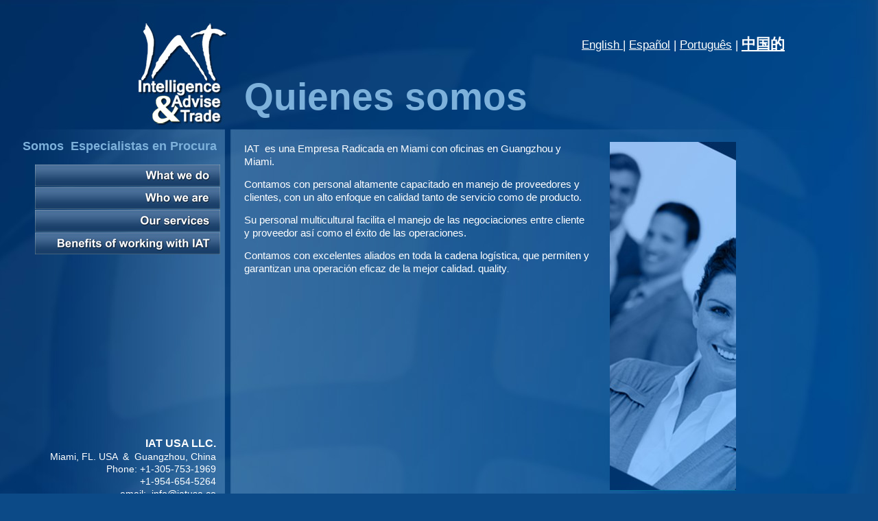

--- FILE ---
content_type: text/html
request_url: http://iatusa.co/_es/who%20we%20are.htm
body_size: 2091
content:
<!DOCTYPE HTML PUBLIC "-//W3C//DTD HTML 4.01 Transitional//EN">
<html>
<head>
<meta http-equiv="Content-Type" content="text/html; charset=UTF-8">
<title></title>
<meta name="description" content="">
<meta name="keywords" content="">
<meta name="generator" content="Antenna 4.8">
<meta http-equiv="imagetoolbar" content="no">
<link rel="stylesheet" type="text/css" href="antenna.css" id="css">
<style type="text/css">.abs {position:absolute}</style>
<script type="text/javascript" src="antenna/auto.js"></script>
<script type="text/javascript" src=""></script>
</head>
<body class="global" style="background-color:#0C4A87; background-image:url('../bgwithlogowebsite.jpg');
 background-repeat:no-repeat; background-attachment:fixed;">
<div id="lays946wzcpv">
</div>

<div id="lays454tpjpr">
<div id="text879zhuyo" class="aut abs" style="left:36px; top:637px; width:279px; height:144px;">
 <p align="right"><span style="font-size: 16px"><font color="#ffffff" face="Arial, Helvetica, sans-serif"><b>IAT USA LLC.</b></font></span></p>
<p align="right"><span style="font-size: 14px"><font color="#ffffff" face="Arial">Miami, FL. USA&nbsp; &amp;&nbsp; </font></span><span style="font-size: 14px"><font color="#ffffff">Guangzhou<font face="Arial">, China</font></font></span></p>
<p align="right"><span style="font-size: 14px"><font color="#ffffff" face="Arial">Phone: +1-305-753-1969</font></span></p>
<p align="right"><span style="font-size: 14px"><font color="#ffffff" face="Arial">+1-954-654-5264</font></span></p>
<p align="right"><span style="font-size: 14px"><font face="Arial"><font color="#ffffff">email: &nbsp;</font><a href="mailto:info@iatusa.co"><font color="#ffffff">info@iatusa.co</font></a></font></span></p>
 </div>
<div id="text454wcuiq" class="aut abs" style="left:356px; top:106px; width:788px; height:85px;">
 <p><span style="font-size: 55px"><font color="#7db1db" face="Arial, Helvetica, sans-serif"><b>Quienes somos</b></font></span></p>
 </div>
<div id="text459aywzg" class="aut abs" style="left:356px; top:207px; width:507px; height:523px;">
 <p><span style="font-size: 11px"><span style="font-size: 15px"><font color="#ffffff" face="Arial, Helvetica, sans-serif">IAT&nbsp; es una Empresa Radicada en Miami con oficinas en Guangzhou y Miami. </font></span></span></p>
<p><span style="font-size: 11px">&nbsp;</span></p>
<p class="MsoNormal"><span style="font-size: 11px"><span style="font-size: 15px"><font color="#ffffff" face="Arial, Helvetica, sans-serif">Contamos con personal altamente capacitado en manejo de proveedores y clientes, con un alto enfoque en calidad tanto de servicio como de producto.</font></span></span></p>
<p class="MsoNormal"><span style="font-size: 11px">&nbsp;</span></p>
<p class="MsoNormal"><span style="font-size: 11px"><span style="font-size: 15px"><font color="#ffffff" face="Arial, Helvetica, sans-serif">Su personal multicultural facilita el manejo de las negociaciones entre cliente y proveedor así como el éxito de las operaciones.</font></span></span></p>
<p class="MsoNormal"><span style="font-size: 11px">&nbsp;</span></p><span style="font-size: 11px"><font color="#ffffff"><span style="font-size: 15px"><font face="Arial, Helvetica, sans-serif">Contamos con excelentes aliados en toda la cadena logística, que permiten y garantizan una operación eficaz de la mejor calidad. quality</font></span>.</font></span>
 </div>
<div id="panl462qapvr" class="pnl hid abs" style="left:200px; top:34px; width:135px; height:150px; opacity:0;
 -ms-filter:'alpha(opacity=0)'; filter:alpha(opacity=0);"><a href="index.htm"><span class="fil ptr trn sol"></span>
 </a></div>
<div id="pict464sxedb" class="hid abs" style="left:889px; top:207px; width:184px; height:509px;">
<img id="pict464sxedbi" class="fil smf" src="../who_we_are.jpg" alt="">
</div>
<div id="pict626sodyn" class="hid abs" style="left:51px; top:240px; width:270px; height:32px;" onmouseover="
 rollOver('pict626sodyn');" onmousedown="rollDown('pict626sodyn');" onmouseout="rollOut('pict626sodyn');" onmouseup="
 rollUp('pict626sodyn');">
<script type="text/javascript"><!--
rollInit('pict626sodyn','pict626sodyni2','','', 0.2,'../btb_what_we_do.jpg','../btc_what_we_do.jpg','' );
 // --></script>
<a href="what we do.htm"><img id="pict626sodyni" class="fil smf" src="../bta_what_we_do.jpg" alt=""><img
 id="pict626sodyni2" class="fil trn smf" src="" alt="">
</a>
</div>
<div id="pict626ikwia" class="hid abs" style="left:51px; top:273px; width:270px; height:32px;" onmouseover="
 rollOver('pict626ikwia');" onmousedown="rollDown('pict626ikwia');" onmouseout="rollOut('pict626ikwia');" onmouseup="
 rollUp('pict626ikwia');">
<script type="text/javascript"><!--
rollInit('pict626ikwia','pict626ikwiai2','','', 0.2,'../btb_who_we_are.jpg','../btc_who_we_are.jpg','' );
 // --></script>
<a href="who we are.htm"><img id="pict626ikwiai" class="fil smf" src="../bta_who_we_are.jpg" alt=""><img
 id="pict626ikwiai2" class="fil trn smf" src="" alt="">
</a>
</div>
<div id="pict626sannu" class="hid abs" style="left:51px; top:306px; width:270px; height:32px;" onmouseover="
 rollOver('pict626sannu');" onmousedown="rollDown('pict626sannu');" onmouseout="rollOut('pict626sannu');" onmouseup="
 rollUp('pict626sannu');">
<script type="text/javascript"><!--
rollInit('pict626sannu','pict626sannui2','','', 0.2,'../btb_our_services.jpg','../btc_our_services.jpg','' );
 // --></script>
<a href="our services.htm"><img id="pict626sannui" class="fil smf" src="../bta_our_services.jpg" alt="">
 <img id="pict626sannui2" class="fil trn smf" src="" alt="">
</a>
</div>
<div id="pict626gjozs" class="hid abs" style="left:51px; top:339px; width:270px; height:32px;" onmouseover="
 rollOver('pict626gjozs');" onmousedown="rollDown('pict626gjozs');" onmouseout="rollOut('pict626gjozs');" onmouseup="
 rollUp('pict626gjozs');">
<script type="text/javascript"><!--
rollInit('pict626gjozs','pict626gjozsi2','','', 0.2,'../btb_benefits.jpg','../btc_benefits.jpg','' ); // -->
 </script>
<a href="benefits of working with iat.htm"><img id="pict626gjozsi" class="fil smf" src="../bta_benefits.jpg"
 alt=""><img id="pict626gjozsi2" class="fil trn smf" src="" alt="">
</a>
</div>
<div id="text702wzccw" class="aut abs" style="left:729px; top:51px; width:415px; height:46px;">
 <p align="right"><span style="font-size: 17px"><font color="#ffffff"><a href="../who we are.htm">English </a>|&nbsp;<a href="who we are.htm">Español</a> | <a href="../_pt/who we are.htm">Português</a> | </font><b><span style="font-family: 'arial unicode ms','sans-serif'; color: black; font-size: 16pt; mso-bidi-font-size: 12.0pt; mso-font-kerning: .5pt; mso-ansi-language: en-us; mso-fareast-language: zh-cn; mso-bidi-language: hi; mso-ascii-font-family: 'times new roman'; mso-hansi-font-family: 'times new roman'; mso-themecolor: text1"><font color="#ffffff"><a href="../_zh/who we are.htm">中国的</a></font></span></b></span></p>
 </div>
<div id="text730bonre" class="aut abs" style="left:14px; top:202px; width:302px; height:27px;">
 <p align="right"><span style="font-size: 18px"><font color="#7db1db" face="Arial, Helvetica, sans-serif"><b>Somos&nbsp; Especialistas en Procura</b></font></span></p>
 </div>
<div id="text653lzwts" class="aut abs" style="left:95px; top:761px; width:220px; height:20px;">
 <p align="right"><span style="font-size: 12px"><font color="#ffffff" face="Arial, Helvetica, sans-serif">© IAT USA LLC. -&nbsp;2015&nbsp;</font></span></p>
 </div>
</div>
</body></html>


--- FILE ---
content_type: text/css
request_url: http://iatusa.co/_es/antenna.css
body_size: 995
content:
body,div,iframe,img,li,object,p,ul,input,form { margin:0; padding:0; box-sizing:border-box; -moz-box-sizing:border-box;
 -webkit-box-sizing:border-box; }
ul { padding:0 0 0 1em; margin:0 0 0 20px; } img { border-width:0; } blockquote { margin: 0 0 0 20px; }

.global,h1,h2,h3,h4,h5,h6,table { background-color:#FFFFFF; font-family:Verdana, Geneva, Bitstream Vera Sans, Tahoma, sans-serif;
 color:#000000; font-size:11px; line-height:1.29; text-align:left; direction:ltr; }
.global a:link { color:#FFFFFF; text-decoration:underline; }
.global a:visited { color:#74A6CC; text-decoration:underline; }
.global ul,ol { list-style-type:disc; }
h1,h2,h3,h4,h5,h6 { display:inline; margin:0; padding:0; background-color:transparent; background-image:none; font-weight:normal; }

.frm { font-family:Verdana, Geneva, Bitstream Vera Sans, Tahoma, sans-serif; color:#000000; font-size:11px; direction:ltr; }
.mnu { overflow:hidden; background-color:#F8F8F8; padding:2px; line-height:1.5em; cursor:pointer; }
.mnu a { display:block; cursor:pointer; width:100%; padding:0 2px 0 1px; margin:0; }
.mnu a:link { color:#000000; text-decoration:none; }
.mnu a:visited { color:#000000; text-decoration:none; }
.mnu a:hover { color:#000000; text-decoration:none; background-color:#F0F0F0; }
.mnu a:active { color:#000000; text-decoration:none; background-color:#EAEAEA; }
.fil { position:absolute; left:0; top:0; width:100%; height:100%; }
.ptr { cursor:pointer; }
.opr { filter:alpha(opacity=100); }
.trn { opacity:0; filter:alpha(opacity=0); }
.smf { -ms-interpolation-mode:bicubic; }
.sol { background-color:blue; }
.bmk { border-style:dashed; border-width:0 0 1px 0; }
.ctr { position:relative; margin-left:auto; margin-right:auto; text-align:left; }
.ctt { text-align:center; }
.abs { position:absolute; }
.aut { overflow:auto; }
.hid { overflow:hidden; }
.scr { overflow:scroll; }
.vis { overflow:visible; }
.inv { visibility:hidden; }
.cms { }
.col { background-color:transparent; clear:left; float:left; }
.cor { background-color:transparent; clear:right; float:right; }
.required { }
.nvo { }
.bgremove { background-image:none; }

.nml { }
.hd1,h1 { font-family:Times New Roman, Times, serif; font-style:italic; font-size:18px; text-align:center; }
.hd2,h2 { font-family:Times New Roman, Times, serif; font-style:italic; font-size:15px; }
.hd3,h3 { font-weight:bold; }
.mnus { padding:0px; border-width:2px; border-style:outset; background-color:#CEE5F2; text-align:center; }
.mnus a:hover { color:#FFFFFF; background-color:#000080; }
.mnus a:active { color:#FFFFFF; background-color:#0000CC; }
.pnl { border-width:1px; border-style:solid; border-color:#8DC7EB; background-color:#CEE5F2; }
.styl488fgwhw { font-family:Arial, Helvetica, sans-serif; font-weight:bold; color:#FFFFFF; font-size:12px; }
.styl488fgwhw a:link { color:#FFFFFF; text-decoration:underline; }
.styl488fgwhw a:visited { color:#74A6CC; text-decoration:underline; }


--- FILE ---
content_type: text/javascript
request_url: http://iatusa.co/_es/antenna/auto.js
body_size: 4200
content:
var iAaCTA=false;
function autoactivate0(){ iAaCTA=testBrowser(); if(iAaCTA){document.write('<!-- ')} }
function autoactivate1(obj_id){ if(iAaCTA){ var obj=document.getElementById(obj_id); var objCode=obj.innerHTML;
 var iAaFrom=objCode.indexOf('<object'); var iAaTo=objCode.indexOf('</object>')+9; objCode=objCode.substring(iAaFrom,iAaTo);
 document.write(objCode); } }
function testBrowser(){ var sBrowser=navigator.userAgent.toLowerCase(); var iAaPos=sBrowser.indexOf('msie');
 var iAaOpera=sBrowser.indexOf('opera'); if(iAaPos>-1){ if(parseInt(sBrowser.charAt(iAaPos+5))>5){return true} } if(iAaOpera>-1){
 if(parseInt(sBrowser.charAt(iAaOpera+6))>8){return true} } return false; }
function cookieWrite(cookiename,value,days){ var expiredate=new Date(); expiredate.setDate(expiredate.getDate()+days);
 document.cookie=cookiename+'='+escape(value)+((days==null) ? '' : ';expires='+expiredate); }
function cookieExists(cookiename){ if (document.cookie.length>0){ var cookieindex=document.cookie.indexOf(cookiename+'=');
 if (cookieindex>-1){return true} else{return false} } }
function cookieRead(cookiename){ if (document.cookie.length>0){ var cookieindex=document.cookie.indexOf(cookiename+'=');
 if (cookieindex>-1){ var istart=cookieindex+cookiename.length+1; var iend=document.cookie.indexOf(";",istart);
 if (iend<0) iend=document.cookie.length; return unescape(document.cookie.substring(istart,iend)); } } return ''; }
function validateRadio(theform,form_obj) { var radios=theform.elements[form_obj.name]; for (var i=0; i<radios.length; i++) {
 if (radios[i].checked) { return radios[i].value; } } return ''; }
function validateForm(theform,msg){ var sErrFields=''; var form_elements=theform.elements;
 for (x=0;x<=form_elements.length-1;x++){ var form_obj=form_elements[x]; var sClassName=form_obj.className;
 if (sClassName!=undefined && sClassName.indexOf('required')>-1) { var sType=form_obj.type; var sValue=form_obj.value;
 sValue=sValue.replace(/^\s*|\s*$/g,''); if (sType.indexOf('select-')==0) { sType='select'; sValue='x'; }
 if (sType=='checkbox' && form_obj.checked!=1) {sValue=''}; if (sType=='radio') { sValue=validateRadio(theform,form_obj) };
 if (sValue=='' || (sType=='select' && form_obj.selectedIndex<1)) {
 sErrFields=sErrFields+form_obj.name+' ('+form_obj.type+')\r\n'; } } } if (sErrFields=='') { return true; };
 alert(msg+'\r\n\r\n'+sErrFields); return false; }
function opacitySet(obj,percent){ var percent=Math.round(percent); var val=percent/100; obj.style.opacity=val;
 obj.style.MozOpacity=val; obj.style.KhtmlOpacity=val; if (percent<100) { obj.style.filter='alpha(opacity='+percent+')' }
 else { obj.style.filter='' } }
function opacityGet(obj){ var val=obj.style.opacity; if (val==undefined) {return 100} if (val=='') {val=obj.style.MozOpacity}
 if (val=='') {val=obj.style.KhtmlOpacity} if (isNaN(val)) {val=100} else {val=val*100} return val; }
var aFadeObjs=new Array();
function fadeHalt(obj){ var id=obj.id; for (x=0;x<aFadeObjs.length;x++){ if (aFadeObjs[x].obj==id) {
 clearTimeout(aFadeObjs[x].tmr); aFadeObjs[x].tgt=-1; return x; break; } } return -1; }
function fadeTgtVal(obj){ var id=obj.id; for (x=0;x<aFadeObjs.length;x++){ if (aFadeObjs[x].obj==id) { return aFadeObjs[x].tgt;
 break; } } return -1; }
function fader(idx){ var objx=document.getElementById(aFadeObjs[idx].obj); var valx=aFadeObjs[idx].val+aFadeObjs[idx].step;
 aFadeObjs[idx].val=valx; if (Math.round(valx)!=aFadeObjs[idx].tgt) { opacitySet(objx,valx);
 aFadeObjs[idx].tmr=setTimeout('fader('+idx+')',25); } else { opacitySet(objx,aFadeObjs[idx].tgt); aFadeObjs[idx].tgt=-1; } }
function fadeTo(objx,opacity){ if (fadeTgtVal(objx)!=opacity) { var argv=arguments; var argc=arguments.length;
 var secs=(argc>2) ? argv[2] : 0; var idx=fadeHalt(objx); if (secs<0.1) {opacitySet(objx,opacity)} else {
 var opacityx=opacityGet(objx); if (opacityx!=opacity) { var stepx=(opacity-opacityx)/(secs*40);
 if (idx<0){idx=aFadeObjs.length; aFadeObjs[idx]={origo:opacityx}}; var tmrx=setTimeout('fader('+idx+')',25);
 aFadeObjs[idx]={obj:objx.id, tmr:tmrx, val:opacityx, step:stepx, tgt:opacity}; } } } }
var aSlideObjs=new Array();
function slideHalt(obj){ var id=obj.id; for (x=0;x<aSlideObjs.length;x++){ if (aSlideObjs[x].obj==id) {
 clearTimeout(aSlideObjs[x].tmr); return x; break; } } return -1; }
function slider(idx){ var objx=document.getElementById(aSlideObjs[idx].obj);
 var valx=Number(aSlideObjs[idx].x)+Number(aSlideObjs[idx].stepx); aSlideObjs[idx].x=valx;
 var valy=Number(aSlideObjs[idx].y)+Number(aSlideObjs[idx].stepy); aSlideObjs[idx].y=valy;
 if (Math.round(valx)!=aSlideObjs[idx].tgtx || Math.round(valy)!=aSlideObjs[idx].tgty) { objx.style.left=valx+'px';
 objx.style.top=valy+'px'; aSlideObjs[idx].tmr=setTimeout('slider('+idx+')',20); } else {
 objx.style.left=aSlideObjs[idx].tgtx+'px'; objx.style.top=aSlideObjs[idx].tgty+'px'; } }
function stripPx(coord){ var idx=coord.indexOf('px'); if (idx>-1){return coord.substring(0,idx)} else {return coord} }
function slideTo(objx,xpos,ypos,secs){ var idx=slideHalt(objx); var valx=stripPx(objx.style.left);
 var valy=stripPx(objx.style.top); var sx=(xpos-valx)/(secs*50); var sy=(ypos-valy)/(secs*50);
 if (idx<0){idx=aSlideObjs.length; var origx=valx; var origy=valy}
 else {var origx=aSlideObjs[idx].ox; var origy=aSlideObjs[idx].oy}; var tmrx=setTimeout('slider('+idx+')',20);
 aSlideObjs[idx]={obj:objx.id, tmr:tmrx, x:valx, y:valy, stepx:sx, stepy:sy, tgtx:xpos, tgty:ypos, ox:origx, oy:origy}; }
var aResizeObjs=new Array();
function resizeHalt(obj){ var id=obj.id; for (x=0;x<aResizeObjs.length;x++){ if (aResizeObjs[x].obj==id) {
 clearTimeout(aResizeObjs[x].tmr); return x; break; } } return -1; }
function resizer(idx){ var objx=document.getElementById(aResizeObjs[idx].obj);
 var valw=Number(aResizeObjs[idx].w)+Number(aResizeObjs[idx].stepw); aResizeObjs[idx].w=valw;
 var valh=Number(aResizeObjs[idx].h)+Number(aResizeObjs[idx].steph); aResizeObjs[idx].h=valh;
 if (Math.round(valw)!=aResizeObjs[idx].tgtw || Math.round(valh)!=aResizeObjs[idx].tgth) { objx.style.width=valw+'px';
 objx.style.height=valh+'px'; aResizeObjs[idx].tmr=setTimeout('resizer('+idx+')',20); } else {
 objx.style.width=aResizeObjs[idx].tgtw+'px'; objx.style.height=aResizeObjs[idx].tgth+'px'; } }
function sizeTo(objx,wpos,hpos,secs){ var idx=resizeHalt(objx); var valw=stripPx(objx.style.width);
 var valh=stripPx(objx.style.height); var sw=(wpos-valw)/(secs*50); var sh=(hpos-valh)/(secs*50);
 if (idx<0){idx=aResizeObjs.length; var origw=valw; var origh=valh}
 else {var origw=aResizeObjs[idx].ow; var origh=aResizeObjs[idx].oh}; var tmrx=setTimeout('resizer('+idx+')',20);
 aResizeObjs[idx]={obj:objx.id, tmr:tmrx, w:valw, h:valh, stepw:sw, steph:sh, tgtw:wpos, tgth:hpos, ow:origw, oh:origh}; }
function zoomTo(objx,factor,secs){ var wpos; var hpos; slideHalt(objx); var idx=resizeHalt(objx);
 if (idx<0){wpos=stripPx(objx.style.width); hpos=stripPx(objx.style.height)}
 else {wpos=(aResizeObjs[idx].ow); hpos=(aResizeObjs[idx].oh)} var wtgt=Math.round(wpos*factor);
 var htgt=Math.round(hpos*factor); var xtgt=Math.round(stripPx(objx.style.left)-((wtgt-stripPx(objx.style.width))/2));
 var ytgt=Math.round(stripPx(objx.style.top)-((htgt-stripPx(objx.style.height))/2)); sizeTo(objx,wtgt,htgt,secs);
 slideTo(objx,xtgt,ytgt,secs); }
function restorePosSize(objx,secs){ var idx=slideHalt(objx); if (idx>-1){ var x=aSlideObjs[idx].ox; var y=aSlideObjs[idx].oy;
 slideTo(objx,x,y,secs); } idx=resizeHalt(objx); if (idx>-1){ var w=aResizeObjs[idx].ow; var h=aResizeObjs[idx].oh;
 sizeTo(objx,w,h,secs); } }
var aRollObjs=new Array();
function rollFind(id){ for (x=0;x<aRollObjs.length;x++){ if (aRollObjs[x].obj==id) { return x; break; } } return -1; }
function rollInit(objx,objx1,objx3,fOpacity,fTime,fHover,fDown,fSwap,sDefault){ var idx=rollFind(objx);
 if (idx<0){idx=aRollObjs.length}; var iOpacity=-1; if (fHover!=''){iOpacity=0}; if (fOpacity==''){fOpacity=100};
 if (fTime==''){fTime=0}; var iHover=-1; var iDown=-1; var iSwap=-1; if (fHover!=''){ var b1=0; iHover=new Image();
 iHover.onerror=function(evt) {if (b1==0) {b1=1; iHover.src=sDefault;};}; iHover.src=fHover; } if (fDown!=''){ var b2=0;
 iDown=new Image(); iDown.onerror=function(evt) {if (b2==0) {b2=1; iDown.src=iHover.src;};}; iDown.src=fDown; } if (fSwap!=''){
 iSwap=new Image(); iSwap.src=fSwap; }
 aRollObjs[idx]={obj:objx, obj1:objx1, obj3:objx3, op1:iOpacity, op2:fOpacity, tm:fTime, img1:iHover, img2:iDown, img3:iSwap}; }
function loadFile(sUrl){ var vRequest=new ajaxRequest(); vRequest.open('GET',sUrl,false);
 vRequest.setRequestHeader('User-Agent',navigator.userAgent);
 if (vRequest.overrideMimeType) { vRequest.overrideMimeType('text/plain'); } vRequest.send(null);
 if (vRequest.readyState==4) { return vRequest.responseText; } }
function butnInit(objx,objx3,fOpacity,fTime,fSwap){ var imgId=objx+'i'; var obj=document.getElementById(imgId); var sSrc=obj.src;
 var i=sSrc.lastIndexOf('/'); var sStatesFile=sSrc.substr(0,i+1)+'states.txt'; var sStates=loadFile(sStatesFile);
 i=sSrc.lastIndexOf('.'); var sExt=sSrc.substr(i,4); i=sSrc.indexOf('_up.'); sSrc=sSrc.substr(0,i);
 if (sStates.indexOf('[h]')>-1) { fHover=sSrc+'_hover'+sExt; } else { fHover=sSrc+'_up'+sExt; }
 if (sStates.indexOf('[d]')>-1) { fDown=sSrc+'_down'+sExt; } else { fDown=sSrc+'_up'+sExt; }
 rollInit(objx,objx+'i2',objx3,fOpacity,fTime,fHover,fDown,fSwap,obj.src); }
function rollOver(id){ var idx=rollFind(id); if (idx<0){return}; var aItem=aRollObjs[idx]; var objx; if (aItem.img1!=-1){
 objx=document.getElementById(aItem.obj1); opacitySet(objx,0); objx.src=aItem.img1.src; objx.style.visibility='visible'; } else {
 objx=document.getElementById(id); if (aItem.op1==-1){aItem.op1=opacityGet(objx)}; };
 if (aItem.obj3!='' && aItem.img3!=-1){document.getElementById(aItem.obj3).src=aItem.img3.src;}; fadeTo(objx,aItem.op2,aItem.tm); }
function rollDown(id){ var idx=rollFind(id); if (idx<0){return}; if (aRollObjs[idx].img2!=-1){
 objx=document.getElementById(aRollObjs[idx].obj1); objx.src=aRollObjs[idx].img2.src; fadeTo(objx,aRollObjs[idx].op2); } }
function rollOut(id){ var idx=rollFind(id); if (idx<0){return}; var objx;
 if (aRollObjs[idx].img1!=-1 || aRollObjs[idx].img2!=-1){ objx=document.getElementById(aRollObjs[idx].obj1);
 if (aRollObjs[idx].img1!=-1){objx.src=aRollObjs[idx].img1.src;} else {fadeTo(objx,0,0);}; } if (aRollObjs[idx].img1==-1) {
 objx=document.getElementById(id); }; fadeTo(objx,aRollObjs[idx].op1,aRollObjs[idx].tm*1.5); }
function rollUp(id){ var idx=rollFind(id); if (idx<0){return}; var objx; if (aRollObjs[idx].img1!=-1 || aRollObjs[idx].img2!=-1){
 objx=document.getElementById(aRollObjs[idx].obj1); if (aRollObjs[idx].img1!=-1){objx.src=aRollObjs[idx].img1.src;}
 else {fadeTo(objx,0,0);}; } }
function getPostData(theForm) { var sPostData=''; var obj; for (i=0; i<theForm.elements.length; i++) { obj=theForm.elements[i];
 switch (obj.type) { case 'text': case 'radio': case 'checkbox': case 'select-one': case 'hidden': case 'password':
 case 'textarea': sPostData+=obj.name+'='+escape(obj.value)+'&'; break; } } return sPostData; }
function ajaxRequest() { if (window.ActiveXObject) { return new ActiveXObject('Msxml2.XMLHTTP'); }
 else if (window.XMLHttpRequest) {return new XMLHttpRequest(); } }
function ajaxPostForm(sPageURL,theForm,fCallBack) { ajaxPostQuery(sPageURL,getPostData(theForm),fCallBack); }
function ajaxPostQuery(sPageURL,sPostData,fCallBack) { var ajaxReq=false; ajaxReq=new ajaxRequest();
 ajaxReq.overrideMimeType('text/xml'); ajaxReq.open('POST',sPageURL,true);
 ajaxReq.setRequestHeader('Content-Type','application/x-www-form-urlencoded'); ajaxReq.onreadystatechange=function() {
 if (ajaxReq.readyState==4) {eval(fCallBack+'(ajaxReq.responseText);');} }; ajaxReq.send(sPostData); }
function getHttpField(sField,sPageURL,fCallBack) { var ajaxReq=false; ajaxReq=new ajaxRequest();
 if (ajaxReq.overrideMimeType) { ajaxReq.overrideMimeType('text/plain'); } ajaxReq.open('GET',sPageURL,true);
 ajaxReq.onreadystatechange=function() { if (ajaxReq.readyState==4) { eval(fCallBack+'(ajaxReq.getResponseHeader(sField));'); } };
 ajaxReq.send(null); }
function getWindowSize() { if (window.innerWidth){ var pt={width:window.innerWidth, height:window.innerHeight}; }
 else { var pt={width:document.body.clientWidth, height:document.body.clientHeight} ; } return pt; }
function getMouseX(e) { if (!e && window.event) { var e = window.event; } if (e.pageX) { return e.pageX; }
 else if (e.clientX) { return e.clientX+document.body.scrollLeft; } else { return 0; } }
function getMouseY(e) { if (!e && window.event) { var e = window.event; } if (e.pageY) { return e.pageY; }
 else if (e.clientY) { return e.clientY+document.body.scrollTop; } else { return 0; } }
function getActualPos(obj) { var iX=0; var iY=0; while(obj!=null) { iX+=obj.offsetLeft; iY+=obj.offsetTop; obj=obj.offsetParent; }
 return {x:iX,y:iY}; }
function fixedIsSupported() { var obj=document.createElement('div'); obj.style.position='fixed'; obj.style.left='1px';
 obj.style.top='1px'; obj.style.width='1px'; obj.style.height='1px'; document.body.appendChild(obj);
 var result=(obj.offsetTop==1); document.body.removeChild(obj); return result; }
var sysWinDimCallback; var sysWinDimTime; var sysWinDimBusy=0;
function fRes() { var obj=document.getElementById('syswindim'); obj.style.height='1px'; obj.style.width='1px';
 obj.style.height=document.body.scrollHeight<document.body.clientHeight?document.body.clientHeight:document.body.scrollHeight;
 obj.style.width=document.body.scrollWidth<document.body.clientWidth?document.body.clientWidth:document.body.scrollWidth; }
function windowDim(opacity,time,color) { var argv=arguments; var argc=arguments.length;
 sysWinDimCallback=(argc>3) ? argv[3] : function() { }; sysWinDimTime=time; var obj=document.getElementById('syswindim');
 if (!obj) { obj=document.createElement('div'); obj.id='syswindim';
 obj.style.cssText='position:absolute; left:0; top:0; visibility:hidden; cursor:pointer';
 obj.onclick=new Function('if (sysWinDimBusy==0) { sysWinDimBusy=1; sysWinDimCallback(); windowUndim(); }');
 document.body.appendChild(obj); } opacitySet(obj,0); obj.style.backgroundColor=color; if (!fixedIsSupported()) { fRes();
 window.attachEvent('onresize',fRes); } else { obj.style.position='fixed'; obj.style.height='100%'; obj.style.width='100%'; }
 obj.style.visibility='visible'; fadeTo(obj,opacity,time); }
function windowUndim() { if (!fixedIsSupported()) { window.detachEvent('onresize',fRes); }
 var obj=document.getElementById('syswindim'); fadeTo(obj,1,sysWinDimTime);
 setTimeout('var obj=document.getElementById(\'syswindim\'); obj.style.visibility=\'hidden\'; obj.style.width=\'1px\'; obj.style.height=\'1px\'; sysWinDimBusy=0;',(sysWinDimTime+0.5)*1000); }

